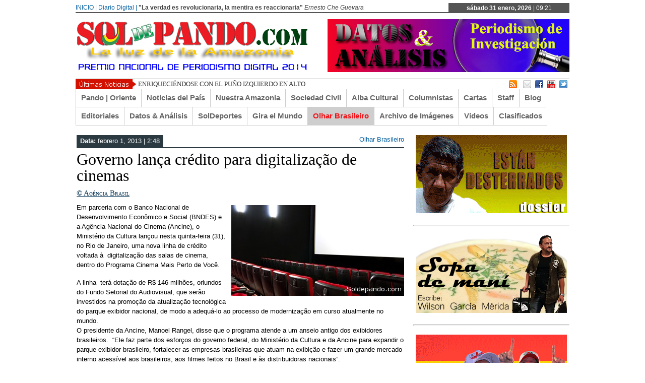

--- FILE ---
content_type: text/html; charset=UTF-8
request_url: https://www.soldepando.com/governo-lanca-credito-para-digitalizacao-de-cinemas/
body_size: 15254
content:
 <!DOCTYPE html><html xmlns="http://www.w3.org/1999/xhtml" lang="es">
<head>	<meta charset="UTF-8" />
<title>Governo lança crédito para digitalização de cinemas - Sol de Pando | Diario DigitalSol de Pando | Diario Digital</title> 
<meta name="keywords" content=""/>
	<link rel="stylesheet" href="https://www.soldepando.com/wp-content/themes/soldepando/style.css" type="text/css" media="screen"/>
    <link rel="shortcut icon" href=""/>
    <link rel="shortcut icon" href="" type="image/x-icon"/>
    <meta name="generator" content="Magazine3 Framework Version 3.2" />
	<!--[if IE]><script src="https://html5shiv.googlecode.com/svn/trunk/html5.js"></script><![endif]-->
	<link rel="alternate" type="application/rss+xml" title="Sol de Pando | Diario Digital RSS Feed" href="https://www.soldepando.com/feed/" />
	<link rel="pingback" href="https://www.soldepando.com/xmlrpc.php" />
	<script type="text/javascript" src="https://www.soldepando.com/wp-content/themes/soldepando/js/jquery.js"></script>
     <script type="text/javascript"> $(document).ready(function() { $(".tab_content").hide(); $("ul.tabs li:first").addClass("active").show(); $(".tab_content:first").show(); $("ul.tabs li").click(function() { $("ul.tabs li").removeClass("active"); $(this).addClass("active"); $(".tab_content").hide(); var activeTab = $(this).find("a").attr("href"); $(activeTab).fadeIn(); return false;	}); }); </script>     
<script type="text/javascript">  $(document).ready(function () {  createTicker();  }); function createTicker(){ var tickerLIs = $("#header3-1-left-ticker ul").children();  tickerItems = new Array(); tickerLIs.each(function(el) { tickerItems.push( jQuery(this).html() ); });                                                       
	i = 0                                                     
	rotateTicker(); }  function rotateTicker(){   if( i == tickerItems.length ){    	  i = 0;   	}                                                         
      tickerText = tickerItems[i];  c = 0;  typetext();     setTimeout( "rotateTicker()", 5000 );                     
	i++;    }   var isInTag = false;  function typetext() { var thisChar = tickerText.substr(c, 1);  if( thisChar == '<' ){ isInTag = true; } if( thisChar == '>' ){ isInTag = false; }  $('#header3-1-left-ticker').html("&nbsp;" + tickerText.substr(0, c++));   
	if(c < tickerText.length+1) if( isInTag ){ typetext(); }else{ setTimeout("typetext()", 28); }                                                             
	else { 	c = 1;   	tickerText = "";  } }    </script> 
    <script type="text/javascript" src="https://www.soldepando.com/wp-content/themes/soldepando/js/slides.min.jquery.js"></script>
<script> $(function(){ $('#slides').slides({ preload: true, play: 5000, pause: 2500, hoverPause: true, animationStart: function(current){ $('.caption').animate({ 	bottom:-35 },100); if (window.console && console.log) { console.log('animationStart on slide: ', current); }; }, animationComplete: function(current){ 
 $('.caption').animate({ bottom:0 },200); if (window.console && console.log) { console.log('animationComplete on slide: ', current); }; }, slidesLoaded: function() { $('.caption').animate({ bottom:0 },200); } }); });
 </script>
     <style>#content .post {  border: none !important;} </style>  <style media="screen" type="text/css"> .custom1{border-top:3px solid #000000 !important;} .custom1 a{color:#000000 !important;} .custom2{border-top:3px solid #000000 !important;}  .custom2 a{color:#000000 !important}  .custom3{border-top:3px solid #000000 !important;}  .custom3 a{color:#000000 !important} .custom4{border-top:3px solid #000000 !important;} .custom4 a{color:#000000 !important} .custom5{border-top:3px solid #000000 !important;} .custom5 a{color:#000000 !important} .custom6{border-top:3px solid #000000 !important;} .custom6 a{color:#000000 !important} .custom7{border-top:3px solid #000000 !important;} .custom7 a{color:#000000 !important}    
.custom8{border-top:3px solid #000000 !important;} .custom8 a{color:#000000 !important} .custom9{border-top:3px solid #000000 !important;} .custom9 a{color:#000000 !important} .custom10{border-top:3px solid #000000 !important;} .custom10 a{color:#000000 !important} .custom11{border-top:3px solid #000000 !important;} .custom11 a{color:#000000 !important} .custom12{border-top:3px solid #000000 !important;} .custom12 a{color:#000000 !important}     </style>
  	
<!--/ Open Graphite /-->
<meta property="og:locale" content="es_ES" />
<meta property="og:type" content="" />
<meta property="og:url" content="https://www.soldepando.com/governo-lanca-credito-para-digitalizacao-de-cinemas/" />
<meta property="og:title" content="" />
<meta property="og:description" content="" />
<meta property="og:site_name" content="Sol de Pando | Diario Digital" />
<meta property="og:image" content="https://www.soldepando.com/wp-content/uploads/2013/02/CimenaDigital.jpg" />
<meta property="og:image:width" content="572" />
<meta property="og:image:height" content="300" />
<meta property="fb:app_id" content="444419140577241" />

<meta itemprop="description" content="" />
<meta itemprop="image" content="https://www.soldepando.com/wp-content/uploads/2013/02/CimenaDigital.jpg" />

<meta name="twitter:card" content="summary_large_image" />
<meta name="twitter:url" content="https://www.soldepando.com/governo-lanca-credito-para-digitalizacao-de-cinemas/" />
<meta name="twitter:title" content="" />
<meta name="twitter:description" content="" />
<meta name="twitter:image" content="https://www.soldepando.com/wp-content/uploads/2013/02/CimenaDigital.jpg" />
<meta name="twitter:creator" content="@SoldePando" />
<meta name="twitter:site" content="Sol de Pando | Diario Digital" />
<!--/ Open Graphite End /-->

<meta name='robots' content='index, follow, max-image-preview:large, max-snippet:-1, max-video-preview:-1' />

	<!-- This site is optimized with the Yoast SEO plugin v26.8 - https://yoast.com/product/yoast-seo-wordpress/ -->
	<link rel="canonical" href="https://www.soldepando.com/governo-lanca-credito-para-digitalizacao-de-cinemas/" />
	<meta property="og:locale" content="es_ES" />
	<meta property="og:type" content="article" />
	<meta property="og:title" content="Governo lança crédito para digitalização de cinemas - Sol de Pando | Diario Digital" />
	<meta property="og:description" content="Em parceria com o Banco Nacional de Desenvolvimento Econômico e Social (BNDES) e a Agência Nacional do Cinema (Ancine), o Ministério da Cultura lançou nesta quinta-feira (31), no Rio de Janeiro, uma nova linha de crédito voltada à  digitalização das salas de cinema, dentro do Programa Cinema Mais Perto de Você. A linha  terá dotação [&hellip;]" />
	<meta property="og:url" content="https://www.soldepando.com/governo-lanca-credito-para-digitalizacao-de-cinemas/" />
	<meta property="og:site_name" content="Sol de Pando | Diario Digital" />
	<meta property="article:published_time" content="2013-02-01T06:48:53+00:00" />
	<meta property="article:modified_time" content="2013-02-05T09:33:55+00:00" />
	<meta property="og:image" content="https://www.soldepando.com/wp-content/uploads/2013/02/CimenaDigital.jpg" />
	<meta property="og:image:width" content="572" />
	<meta property="og:image:height" content="300" />
	<meta property="og:image:type" content="image/jpeg" />
	<meta name="author" content="admin" />
	<meta name="twitter:card" content="summary_large_image" />
	<meta name="twitter:label1" content="Escrito por" />
	<meta name="twitter:data1" content="admin" />
	<meta name="twitter:label2" content="Tiempo de lectura" />
	<meta name="twitter:data2" content="1 minuto" />
	<script type="application/ld+json" class="yoast-schema-graph">{"@context":"https://schema.org","@graph":[{"@type":"Article","@id":"https://www.soldepando.com/governo-lanca-credito-para-digitalizacao-de-cinemas/#article","isPartOf":{"@id":"https://www.soldepando.com/governo-lanca-credito-para-digitalizacao-de-cinemas/"},"author":{"name":"admin","@id":"https://www.soldepando.com/#/schema/person/fac12fc714f449712f3d7339109c9f58"},"headline":"Governo lança crédito para digitalização de cinemas","datePublished":"2013-02-01T06:48:53+00:00","dateModified":"2013-02-05T09:33:55+00:00","mainEntityOfPage":{"@id":"https://www.soldepando.com/governo-lanca-credito-para-digitalizacao-de-cinemas/"},"wordCount":187,"commentCount":0,"image":{"@id":"https://www.soldepando.com/governo-lanca-credito-para-digitalizacao-de-cinemas/#primaryimage"},"thumbnailUrl":"https://www.soldepando.com/wp-content/uploads/2013/02/CimenaDigital.jpg","articleSection":["Olhar Brasileiro"],"inLanguage":"es","potentialAction":[{"@type":"CommentAction","name":"Comment","target":["https://www.soldepando.com/governo-lanca-credito-para-digitalizacao-de-cinemas/#respond"]}]},{"@type":"WebPage","@id":"https://www.soldepando.com/governo-lanca-credito-para-digitalizacao-de-cinemas/","url":"https://www.soldepando.com/governo-lanca-credito-para-digitalizacao-de-cinemas/","name":"Governo lança crédito para digitalização de cinemas - Sol de Pando | Diario Digital","isPartOf":{"@id":"https://www.soldepando.com/#website"},"primaryImageOfPage":{"@id":"https://www.soldepando.com/governo-lanca-credito-para-digitalizacao-de-cinemas/#primaryimage"},"image":{"@id":"https://www.soldepando.com/governo-lanca-credito-para-digitalizacao-de-cinemas/#primaryimage"},"thumbnailUrl":"https://www.soldepando.com/wp-content/uploads/2013/02/CimenaDigital.jpg","datePublished":"2013-02-01T06:48:53+00:00","dateModified":"2013-02-05T09:33:55+00:00","author":{"@id":"https://www.soldepando.com/#/schema/person/fac12fc714f449712f3d7339109c9f58"},"breadcrumb":{"@id":"https://www.soldepando.com/governo-lanca-credito-para-digitalizacao-de-cinemas/#breadcrumb"},"inLanguage":"es","potentialAction":[{"@type":"ReadAction","target":["https://www.soldepando.com/governo-lanca-credito-para-digitalizacao-de-cinemas/"]}]},{"@type":"ImageObject","inLanguage":"es","@id":"https://www.soldepando.com/governo-lanca-credito-para-digitalizacao-de-cinemas/#primaryimage","url":"https://www.soldepando.com/wp-content/uploads/2013/02/CimenaDigital.jpg","contentUrl":"https://www.soldepando.com/wp-content/uploads/2013/02/CimenaDigital.jpg","width":572,"height":300},{"@type":"BreadcrumbList","@id":"https://www.soldepando.com/governo-lanca-credito-para-digitalizacao-de-cinemas/#breadcrumb","itemListElement":[{"@type":"ListItem","position":1,"name":"Portada","item":"https://www.soldepando.com/"},{"@type":"ListItem","position":2,"name":"Governo lança crédito para digitalização de cinemas"}]},{"@type":"WebSite","@id":"https://www.soldepando.com/#website","url":"https://www.soldepando.com/","name":"Sol de Pando | Diario Digital","description":"Sol de Pando | Luz de la Amazonía","potentialAction":[{"@type":"SearchAction","target":{"@type":"EntryPoint","urlTemplate":"https://www.soldepando.com/?s={search_term_string}"},"query-input":{"@type":"PropertyValueSpecification","valueRequired":true,"valueName":"search_term_string"}}],"inLanguage":"es"},{"@type":"Person","@id":"https://www.soldepando.com/#/schema/person/fac12fc714f449712f3d7339109c9f58","name":"admin","image":{"@type":"ImageObject","inLanguage":"es","@id":"https://www.soldepando.com/#/schema/person/image/","url":"https://secure.gravatar.com/avatar/b3f84a3687dc893aa6ad5623dbe8e93ec2c886e4da48ab04a52de544a495fa3b?s=96&d=mm&r=g","contentUrl":"https://secure.gravatar.com/avatar/b3f84a3687dc893aa6ad5623dbe8e93ec2c886e4da48ab04a52de544a495fa3b?s=96&d=mm&r=g","caption":"admin"},"url":"https://www.soldepando.com/author/admin/"}]}</script>
	<!-- / Yoast SEO plugin. -->


<link rel="alternate" type="application/rss+xml" title="Sol de Pando | Diario Digital &raquo; Comentario Governo lança crédito para digitalização de cinemas del feed" href="https://www.soldepando.com/governo-lanca-credito-para-digitalizacao-de-cinemas/feed/" />
<link rel="alternate" title="oEmbed (JSON)" type="application/json+oembed" href="https://www.soldepando.com/wp-json/oembed/1.0/embed?url=https%3A%2F%2Fwww.soldepando.com%2Fgoverno-lanca-credito-para-digitalizacao-de-cinemas%2F" />
<link rel="alternate" title="oEmbed (XML)" type="text/xml+oembed" href="https://www.soldepando.com/wp-json/oembed/1.0/embed?url=https%3A%2F%2Fwww.soldepando.com%2Fgoverno-lanca-credito-para-digitalizacao-de-cinemas%2F&#038;format=xml" />
<style id='wp-img-auto-sizes-contain-inline-css' type='text/css'>
img:is([sizes=auto i],[sizes^="auto," i]){contain-intrinsic-size:3000px 1500px}
/*# sourceURL=wp-img-auto-sizes-contain-inline-css */
</style>
<style id='wp-emoji-styles-inline-css' type='text/css'>

	img.wp-smiley, img.emoji {
		display: inline !important;
		border: none !important;
		box-shadow: none !important;
		height: 1em !important;
		width: 1em !important;
		margin: 0 0.07em !important;
		vertical-align: -0.1em !important;
		background: none !important;
		padding: 0 !important;
	}
/*# sourceURL=wp-emoji-styles-inline-css */
</style>
<style id='wp-block-library-inline-css' type='text/css'>
:root{--wp-block-synced-color:#7a00df;--wp-block-synced-color--rgb:122,0,223;--wp-bound-block-color:var(--wp-block-synced-color);--wp-editor-canvas-background:#ddd;--wp-admin-theme-color:#007cba;--wp-admin-theme-color--rgb:0,124,186;--wp-admin-theme-color-darker-10:#006ba1;--wp-admin-theme-color-darker-10--rgb:0,107,160.5;--wp-admin-theme-color-darker-20:#005a87;--wp-admin-theme-color-darker-20--rgb:0,90,135;--wp-admin-border-width-focus:2px}@media (min-resolution:192dpi){:root{--wp-admin-border-width-focus:1.5px}}.wp-element-button{cursor:pointer}:root .has-very-light-gray-background-color{background-color:#eee}:root .has-very-dark-gray-background-color{background-color:#313131}:root .has-very-light-gray-color{color:#eee}:root .has-very-dark-gray-color{color:#313131}:root .has-vivid-green-cyan-to-vivid-cyan-blue-gradient-background{background:linear-gradient(135deg,#00d084,#0693e3)}:root .has-purple-crush-gradient-background{background:linear-gradient(135deg,#34e2e4,#4721fb 50%,#ab1dfe)}:root .has-hazy-dawn-gradient-background{background:linear-gradient(135deg,#faaca8,#dad0ec)}:root .has-subdued-olive-gradient-background{background:linear-gradient(135deg,#fafae1,#67a671)}:root .has-atomic-cream-gradient-background{background:linear-gradient(135deg,#fdd79a,#004a59)}:root .has-nightshade-gradient-background{background:linear-gradient(135deg,#330968,#31cdcf)}:root .has-midnight-gradient-background{background:linear-gradient(135deg,#020381,#2874fc)}:root{--wp--preset--font-size--normal:16px;--wp--preset--font-size--huge:42px}.has-regular-font-size{font-size:1em}.has-larger-font-size{font-size:2.625em}.has-normal-font-size{font-size:var(--wp--preset--font-size--normal)}.has-huge-font-size{font-size:var(--wp--preset--font-size--huge)}.has-text-align-center{text-align:center}.has-text-align-left{text-align:left}.has-text-align-right{text-align:right}.has-fit-text{white-space:nowrap!important}#end-resizable-editor-section{display:none}.aligncenter{clear:both}.items-justified-left{justify-content:flex-start}.items-justified-center{justify-content:center}.items-justified-right{justify-content:flex-end}.items-justified-space-between{justify-content:space-between}.screen-reader-text{border:0;clip-path:inset(50%);height:1px;margin:-1px;overflow:hidden;padding:0;position:absolute;width:1px;word-wrap:normal!important}.screen-reader-text:focus{background-color:#ddd;clip-path:none;color:#444;display:block;font-size:1em;height:auto;left:5px;line-height:normal;padding:15px 23px 14px;text-decoration:none;top:5px;width:auto;z-index:100000}html :where(.has-border-color){border-style:solid}html :where([style*=border-top-color]){border-top-style:solid}html :where([style*=border-right-color]){border-right-style:solid}html :where([style*=border-bottom-color]){border-bottom-style:solid}html :where([style*=border-left-color]){border-left-style:solid}html :where([style*=border-width]){border-style:solid}html :where([style*=border-top-width]){border-top-style:solid}html :where([style*=border-right-width]){border-right-style:solid}html :where([style*=border-bottom-width]){border-bottom-style:solid}html :where([style*=border-left-width]){border-left-style:solid}html :where(img[class*=wp-image-]){height:auto;max-width:100%}:where(figure){margin:0 0 1em}html :where(.is-position-sticky){--wp-admin--admin-bar--position-offset:var(--wp-admin--admin-bar--height,0px)}@media screen and (max-width:600px){html :where(.is-position-sticky){--wp-admin--admin-bar--position-offset:0px}}

/*# sourceURL=wp-block-library-inline-css */
</style><style id='global-styles-inline-css' type='text/css'>
:root{--wp--preset--aspect-ratio--square: 1;--wp--preset--aspect-ratio--4-3: 4/3;--wp--preset--aspect-ratio--3-4: 3/4;--wp--preset--aspect-ratio--3-2: 3/2;--wp--preset--aspect-ratio--2-3: 2/3;--wp--preset--aspect-ratio--16-9: 16/9;--wp--preset--aspect-ratio--9-16: 9/16;--wp--preset--color--black: #000000;--wp--preset--color--cyan-bluish-gray: #abb8c3;--wp--preset--color--white: #ffffff;--wp--preset--color--pale-pink: #f78da7;--wp--preset--color--vivid-red: #cf2e2e;--wp--preset--color--luminous-vivid-orange: #ff6900;--wp--preset--color--luminous-vivid-amber: #fcb900;--wp--preset--color--light-green-cyan: #7bdcb5;--wp--preset--color--vivid-green-cyan: #00d084;--wp--preset--color--pale-cyan-blue: #8ed1fc;--wp--preset--color--vivid-cyan-blue: #0693e3;--wp--preset--color--vivid-purple: #9b51e0;--wp--preset--gradient--vivid-cyan-blue-to-vivid-purple: linear-gradient(135deg,rgb(6,147,227) 0%,rgb(155,81,224) 100%);--wp--preset--gradient--light-green-cyan-to-vivid-green-cyan: linear-gradient(135deg,rgb(122,220,180) 0%,rgb(0,208,130) 100%);--wp--preset--gradient--luminous-vivid-amber-to-luminous-vivid-orange: linear-gradient(135deg,rgb(252,185,0) 0%,rgb(255,105,0) 100%);--wp--preset--gradient--luminous-vivid-orange-to-vivid-red: linear-gradient(135deg,rgb(255,105,0) 0%,rgb(207,46,46) 100%);--wp--preset--gradient--very-light-gray-to-cyan-bluish-gray: linear-gradient(135deg,rgb(238,238,238) 0%,rgb(169,184,195) 100%);--wp--preset--gradient--cool-to-warm-spectrum: linear-gradient(135deg,rgb(74,234,220) 0%,rgb(151,120,209) 20%,rgb(207,42,186) 40%,rgb(238,44,130) 60%,rgb(251,105,98) 80%,rgb(254,248,76) 100%);--wp--preset--gradient--blush-light-purple: linear-gradient(135deg,rgb(255,206,236) 0%,rgb(152,150,240) 100%);--wp--preset--gradient--blush-bordeaux: linear-gradient(135deg,rgb(254,205,165) 0%,rgb(254,45,45) 50%,rgb(107,0,62) 100%);--wp--preset--gradient--luminous-dusk: linear-gradient(135deg,rgb(255,203,112) 0%,rgb(199,81,192) 50%,rgb(65,88,208) 100%);--wp--preset--gradient--pale-ocean: linear-gradient(135deg,rgb(255,245,203) 0%,rgb(182,227,212) 50%,rgb(51,167,181) 100%);--wp--preset--gradient--electric-grass: linear-gradient(135deg,rgb(202,248,128) 0%,rgb(113,206,126) 100%);--wp--preset--gradient--midnight: linear-gradient(135deg,rgb(2,3,129) 0%,rgb(40,116,252) 100%);--wp--preset--font-size--small: 13px;--wp--preset--font-size--medium: 20px;--wp--preset--font-size--large: 36px;--wp--preset--font-size--x-large: 42px;--wp--preset--spacing--20: 0.44rem;--wp--preset--spacing--30: 0.67rem;--wp--preset--spacing--40: 1rem;--wp--preset--spacing--50: 1.5rem;--wp--preset--spacing--60: 2.25rem;--wp--preset--spacing--70: 3.38rem;--wp--preset--spacing--80: 5.06rem;--wp--preset--shadow--natural: 6px 6px 9px rgba(0, 0, 0, 0.2);--wp--preset--shadow--deep: 12px 12px 50px rgba(0, 0, 0, 0.4);--wp--preset--shadow--sharp: 6px 6px 0px rgba(0, 0, 0, 0.2);--wp--preset--shadow--outlined: 6px 6px 0px -3px rgb(255, 255, 255), 6px 6px rgb(0, 0, 0);--wp--preset--shadow--crisp: 6px 6px 0px rgb(0, 0, 0);}:where(.is-layout-flex){gap: 0.5em;}:where(.is-layout-grid){gap: 0.5em;}body .is-layout-flex{display: flex;}.is-layout-flex{flex-wrap: wrap;align-items: center;}.is-layout-flex > :is(*, div){margin: 0;}body .is-layout-grid{display: grid;}.is-layout-grid > :is(*, div){margin: 0;}:where(.wp-block-columns.is-layout-flex){gap: 2em;}:where(.wp-block-columns.is-layout-grid){gap: 2em;}:where(.wp-block-post-template.is-layout-flex){gap: 1.25em;}:where(.wp-block-post-template.is-layout-grid){gap: 1.25em;}.has-black-color{color: var(--wp--preset--color--black) !important;}.has-cyan-bluish-gray-color{color: var(--wp--preset--color--cyan-bluish-gray) !important;}.has-white-color{color: var(--wp--preset--color--white) !important;}.has-pale-pink-color{color: var(--wp--preset--color--pale-pink) !important;}.has-vivid-red-color{color: var(--wp--preset--color--vivid-red) !important;}.has-luminous-vivid-orange-color{color: var(--wp--preset--color--luminous-vivid-orange) !important;}.has-luminous-vivid-amber-color{color: var(--wp--preset--color--luminous-vivid-amber) !important;}.has-light-green-cyan-color{color: var(--wp--preset--color--light-green-cyan) !important;}.has-vivid-green-cyan-color{color: var(--wp--preset--color--vivid-green-cyan) !important;}.has-pale-cyan-blue-color{color: var(--wp--preset--color--pale-cyan-blue) !important;}.has-vivid-cyan-blue-color{color: var(--wp--preset--color--vivid-cyan-blue) !important;}.has-vivid-purple-color{color: var(--wp--preset--color--vivid-purple) !important;}.has-black-background-color{background-color: var(--wp--preset--color--black) !important;}.has-cyan-bluish-gray-background-color{background-color: var(--wp--preset--color--cyan-bluish-gray) !important;}.has-white-background-color{background-color: var(--wp--preset--color--white) !important;}.has-pale-pink-background-color{background-color: var(--wp--preset--color--pale-pink) !important;}.has-vivid-red-background-color{background-color: var(--wp--preset--color--vivid-red) !important;}.has-luminous-vivid-orange-background-color{background-color: var(--wp--preset--color--luminous-vivid-orange) !important;}.has-luminous-vivid-amber-background-color{background-color: var(--wp--preset--color--luminous-vivid-amber) !important;}.has-light-green-cyan-background-color{background-color: var(--wp--preset--color--light-green-cyan) !important;}.has-vivid-green-cyan-background-color{background-color: var(--wp--preset--color--vivid-green-cyan) !important;}.has-pale-cyan-blue-background-color{background-color: var(--wp--preset--color--pale-cyan-blue) !important;}.has-vivid-cyan-blue-background-color{background-color: var(--wp--preset--color--vivid-cyan-blue) !important;}.has-vivid-purple-background-color{background-color: var(--wp--preset--color--vivid-purple) !important;}.has-black-border-color{border-color: var(--wp--preset--color--black) !important;}.has-cyan-bluish-gray-border-color{border-color: var(--wp--preset--color--cyan-bluish-gray) !important;}.has-white-border-color{border-color: var(--wp--preset--color--white) !important;}.has-pale-pink-border-color{border-color: var(--wp--preset--color--pale-pink) !important;}.has-vivid-red-border-color{border-color: var(--wp--preset--color--vivid-red) !important;}.has-luminous-vivid-orange-border-color{border-color: var(--wp--preset--color--luminous-vivid-orange) !important;}.has-luminous-vivid-amber-border-color{border-color: var(--wp--preset--color--luminous-vivid-amber) !important;}.has-light-green-cyan-border-color{border-color: var(--wp--preset--color--light-green-cyan) !important;}.has-vivid-green-cyan-border-color{border-color: var(--wp--preset--color--vivid-green-cyan) !important;}.has-pale-cyan-blue-border-color{border-color: var(--wp--preset--color--pale-cyan-blue) !important;}.has-vivid-cyan-blue-border-color{border-color: var(--wp--preset--color--vivid-cyan-blue) !important;}.has-vivid-purple-border-color{border-color: var(--wp--preset--color--vivid-purple) !important;}.has-vivid-cyan-blue-to-vivid-purple-gradient-background{background: var(--wp--preset--gradient--vivid-cyan-blue-to-vivid-purple) !important;}.has-light-green-cyan-to-vivid-green-cyan-gradient-background{background: var(--wp--preset--gradient--light-green-cyan-to-vivid-green-cyan) !important;}.has-luminous-vivid-amber-to-luminous-vivid-orange-gradient-background{background: var(--wp--preset--gradient--luminous-vivid-amber-to-luminous-vivid-orange) !important;}.has-luminous-vivid-orange-to-vivid-red-gradient-background{background: var(--wp--preset--gradient--luminous-vivid-orange-to-vivid-red) !important;}.has-very-light-gray-to-cyan-bluish-gray-gradient-background{background: var(--wp--preset--gradient--very-light-gray-to-cyan-bluish-gray) !important;}.has-cool-to-warm-spectrum-gradient-background{background: var(--wp--preset--gradient--cool-to-warm-spectrum) !important;}.has-blush-light-purple-gradient-background{background: var(--wp--preset--gradient--blush-light-purple) !important;}.has-blush-bordeaux-gradient-background{background: var(--wp--preset--gradient--blush-bordeaux) !important;}.has-luminous-dusk-gradient-background{background: var(--wp--preset--gradient--luminous-dusk) !important;}.has-pale-ocean-gradient-background{background: var(--wp--preset--gradient--pale-ocean) !important;}.has-electric-grass-gradient-background{background: var(--wp--preset--gradient--electric-grass) !important;}.has-midnight-gradient-background{background: var(--wp--preset--gradient--midnight) !important;}.has-small-font-size{font-size: var(--wp--preset--font-size--small) !important;}.has-medium-font-size{font-size: var(--wp--preset--font-size--medium) !important;}.has-large-font-size{font-size: var(--wp--preset--font-size--large) !important;}.has-x-large-font-size{font-size: var(--wp--preset--font-size--x-large) !important;}
/*# sourceURL=global-styles-inline-css */
</style>

<style id='classic-theme-styles-inline-css' type='text/css'>
/*! This file is auto-generated */
.wp-block-button__link{color:#fff;background-color:#32373c;border-radius:9999px;box-shadow:none;text-decoration:none;padding:calc(.667em + 2px) calc(1.333em + 2px);font-size:1.125em}.wp-block-file__button{background:#32373c;color:#fff;text-decoration:none}
/*# sourceURL=/wp-includes/css/classic-themes.min.css */
</style>
<link rel='stylesheet' id='dashicons-css' href='https://www.soldepando.com/wp-includes/css/dashicons.min.css?ver=6.9' type='text/css' media='all' />
<link rel='stylesheet' id='thickbox-css' href='https://www.soldepando.com/wp-includes/js/thickbox/thickbox.css?ver=6.9' type='text/css' media='all' />
<script type="text/javascript" src="https://www.soldepando.com/wp-includes/js/jquery/jquery.min.js?ver=3.7.1" id="jquery-core-js"></script>
<script type="text/javascript" src="https://www.soldepando.com/wp-includes/js/jquery/jquery-migrate.min.js?ver=3.4.1" id="jquery-migrate-js"></script>
<script type="text/javascript" id="photocrati_ajax-js-extra">
/* <![CDATA[ */
var photocrati_ajax = {"url":"https://www.soldepando.com/index.php?photocrati_ajax=1","rest_url":"https://www.soldepando.com/wp-json/","wp_home_url":"https://www.soldepando.com","wp_site_url":"https://www.soldepando.com","wp_root_url":"https://www.soldepando.com","wp_plugins_url":"https://www.soldepando.com/wp-content/plugins","wp_content_url":"https://www.soldepando.com/wp-content","wp_includes_url":"https://www.soldepando.com/wp-includes/","ngg_param_slug":"nggallery","rest_nonce":"0cde2888ab"};
//# sourceURL=photocrati_ajax-js-extra
/* ]]> */
</script>
<script type="text/javascript" src="https://www.soldepando.com/wp-content/plugins/nextgen-gallery/static/Legacy/ajax.min.js?ver=3.59.12" id="photocrati_ajax-js"></script>
<link rel="https://api.w.org/" href="https://www.soldepando.com/wp-json/" /><link rel="alternate" title="JSON" type="application/json" href="https://www.soldepando.com/wp-json/wp/v2/posts/7244" /><link rel="EditURI" type="application/rsd+xml" title="RSD" href="https://www.soldepando.com/xmlrpc.php?rsd" />
<meta name="generator" content="WordPress 6.9" />
<link rel='shortlink' href='https://www.soldepando.com/?p=7244' />
<div id="fb-root"></div>
<script async defer crossorigin="anonymous" src="https://connect.facebook.net/es_LA/sdk.js#xfbml=1&version=v14.0&appId=444419140577241&autoLogAppEvents=1" nonce="ApzGyGdB"></script><link rel="icon" href="https://www.soldepando.com/wp-content/uploads/2018/10/cropped-Icono-1-32x32.jpg" sizes="32x32" />
<link rel="icon" href="https://www.soldepando.com/wp-content/uploads/2018/10/cropped-Icono-1-192x192.jpg" sizes="192x192" />
<link rel="apple-touch-icon" href="https://www.soldepando.com/wp-content/uploads/2018/10/cropped-Icono-1-180x180.jpg" />
<meta name="msapplication-TileImage" content="https://www.soldepando.com/wp-content/uploads/2018/10/cropped-Icono-1-270x270.jpg" />
		<style type="text/css" id="wp-custom-css">
			html :where(img) {
    height: auto;
    max-width: 136%;
}
		</style>
		 <script type="text/javascript">

  var _gaq = _gaq || [];
  _gaq.push(['_setAccount', 'UA-33784545-1']);
  _gaq.push(['_trackPageview']);

  (function() {
    var ga = document.createElement('script'); ga.type = 'text/javascript'; ga.async = true;
    ga.src = ('https:' == document.location.protocol ? 'https://ssl' : 'http://www') + '.google-analytics.com/ga.js';
    var s = document.getElementsByTagName('script')[0]; s.parentNode.insertBefore(ga, s);
  })();

</script><link rel="canonical" href="https://www.soldepando.com/governo-lanca-credito-para-digitalizacao-de-cinemas/" /><!-- Reloj -->
	<script type="text/javascript">
		function showTime() {
			var today = new Date();
			var h = today.getHours();
			var m = today.getMinutes();
			h = checkTime(h);
			m = checkTime(m);
			$("#reloj").text(" | " + h + ":" + m);
			t = setTimeout('showTime()',60000);
		}
		function checkTime(i) {
			if (i<10) {
				i = "0" + i;
			}
			return i;
		}
	</script> 
<!-- Publicidad -->
<script type="text/javascript">
jQuery(function($) { 

  // settings
  var $slider = $('.publicidad'); // class or id of carousel slider
  var $slide = 'li'; // could also use 'img' if you're not using a ul
  var $transition_time = 1000; // 1 second
  var $time_between_slides = 4000; // 4 seconds

  function slides(){
    return $slider.find($slide);
  }

  slides().fadeOut();

  // set active classes
  slides().first().addClass('active');
  slides().first().fadeIn($transition_time);

  // auto scroll 
  $interval = setInterval(
    function(){
      var $i = $slider.find($slide + '.active').index();

      slides().eq($i).removeClass('active');
      slides().eq($i).fadeOut($transition_time);

      if (slides().length == $i + 1) $i = -1; // loop to start

      slides().eq($i + 1).fadeIn($transition_time);
      slides().eq($i + 1).addClass('active');
    }
    , $transition_time +  $time_between_slides 
  );

});
</script>
</head> <body data-rsssl=1 onload="showTime()"><div class="top1"><a name="top"></a></div>
<div id="wrapper">
    <div id="header">
    <div id="topheaderbar">
        <div id="topheaderbar-l">
        <div id="topnavigation">
                  <div id="nav"><div id="menu"><ul>			<div class="menu-header">
				<!--ul class="menu-primary-nav menu"><li><a!--><!--/a></li></ul-->
				<a href="/" title="Sol de Pando: La Luz de la Amazonia" >INICIO | Diario Digital |</a> <span style="font-weight: bold;">"La verdad es revolucionaria, la mentira es reaccionaria"</span> <span style="font-style: italic;">Ernesto Che Guevara</span>
			</div>
</ul></div></div>
          </div>
        </div>
        <div id="topheaderbar-r"><span style="font-weight: bold;">sábado 31 enero, 2026</span><span id="reloj"> | 00:00</span></div>
        <div class="cb"></div>
    </div>	    
    <div id="header2">
		<!--div style="background-color: orange; padding: 2px; text-align: left;">
			<a href="/news/" title="Sol de Pando"><img src="https://arsinventing.com/news/images/Sol_de_Pando.png" alt="Sol de Pando" width="500" /></a>
		</div-->
		<div id="logoleft">
			<a href="https://www.soldepando.com"><img src="https://www.soldepando.com/images/Premio-Nacional-de-Periodismo-Digital-2014.png" alt="Sol de Pando Diarío Digital" /></a>
		</div>
   
   
     
          <div id="logoright" style="width:auto !important; padding-top: 5px;">
    <ul class="publicidad">
	<li>
		<a href="https://www.soldepando.com/category/datos-analisis/" title="Periodismo de investigación"><img src="/images/publi/01-datos-y-analisis-periodismo-de-investigacion.jpg"/></a>
	</li>
	<li>
		<a href="https://www.soldepando.com/category/datos-analisis/" title="Informes especiales"><img src="/images/publi/02-datos-y-analisis-informes-especiales.jpg"/></a>
	</li>
	<li>
		<a href="https://www.soldepando.com/category/datos-analisis/" title="Datos analisis y entrevistas"><img src="/images/publi/03-datos-y-analisis-entrevistas.jpg"/></a>
	</li>
</ul>    </div>
        
    
    <div class="cb"></div>
    </div> 
    <div id="header3">
    <div id="header3-1">
    <div id="header3-1-left">
    <div id="header3-1-left-tickerimg"><img src="https://www.soldepando.com/wp-content/themes/soldepando/images/headlines.png" alt="Headlines" /></div>
    <div id="header3-1-left-ticker"><ul>   <li><a href="https://www.soldepando.com/enriqueciendose-con-el-puno-izquierdo-en-alto/" rel="bookmark" title="Permanent Link: ENRIQUECIÉNDOSE CON EL PUÑO IZQUIERDO EN ALTO">ENRIQUECIÉNDOSE CON EL PUÑO IZQUIERDO EN ALTO</a></li>    <li><a href="https://www.soldepando.com/operativo-sin-precedentes-liberan-30-000-tortugas/" rel="bookmark" title="Permanent Link: OPERATIVO SIN PRECEDENTES: LIBERAN 30.000 TORTUGAS">OPERATIVO SIN PRECEDENTES: LIBERAN 30.000 TORTUGAS</a></li>    <li><a href="https://www.soldepando.com/con-la-ubicacion-de-candidatos-papeletas-toman-forma/" rel="bookmark" title="Permanent Link: CON LA UBICACIÓN DE CANDIDATOS, PAPELETAS TOMAN FORMA">CON LA UBICACIÓN DE CANDIDATOS, PAPELETAS TOMAN FORMA</a></li>    <li><a href="https://www.soldepando.com/loza-encubre-estupros-de-evo-morales/" rel="bookmark" title="Permanent Link: LEONARDO LOZA ENCUBRE LOS ESTUPROS DE EVO MORALES">LEONARDO LOZA ENCUBRE LOS ESTUPROS DE EVO MORALES</a></li>    <li><a href="https://www.soldepando.com/ivan-lima-libero-a-evo-morales-del-proceso-por-estupro/" rel="bookmark" title="Permanent Link: IVAN LIMA LIBERÓ A EVO MORALES DEL PROCESO POR ESTUPRO">IVAN LIMA LIBERÓ A EVO MORALES DEL PROCESO POR ESTUPRO</a></li> </ul></div>
    <div class="cb"></div>
    </div>
    <div id="header3-1-right">
    <ul>
<li style="margin-left: 2px;"><a href="" target="_blank"><img src="https://www.soldepando.com/wp-content/themes/soldepando/images/rss.png" /></a></li> 
<li style="margin-left: 8px;"><a href="" target="_blank"><img src="https://www.soldepando.com/wp-content/themes/soldepando/images/email.png" /></a></li> 
   
  <li><a href="https://www.facebook.com/soldepando" target="_blank"><img src="https://www.soldepando.com/wp-content/themes/soldepando/images/facebook.png" /></a> </li>            <li><a href="https://www.youtube.com/channel/UCBH96l7XZa7tqNNIacoCOmg/videos?flow=grid&view=0" target="_blank"><img src="https://www.soldepando.com/wp-content/themes/soldepando/images/youtube.png" /></a> </li>  <li><a href="https://www.twitter.com/soldepando" target="_blank"><img src="https://www.soldepando.com/wp-content/themes/soldepando/images/twitter.png" /></a> </li>                    </ul> 
    </div>
    <div class="cb"></div>
    </div>
    <!--div id="iligan"><a href="http://investing.onlinetips.co">Best Short Term Investments</a><a href="http://legal.onlinetips.co">Free Online Legal Advice</a><a href="http://daytrading.onlinetips.co">Day Trading Strategies</a><a href="http://accounting.onlinetips.co">Accounting for Dummies</a><a href="http://copyright.onlinetips.co">How To Copyright A Name</a><a href="http://www.onlinetips.co">Online Tips</a></div-->
    <div id="header3-2">
     
    <div id="menu2"><ul><div class="menu-header"><ul id="menu-navegacion" class="menu"><li id="menu-item-6" class="menu-item menu-item-type-taxonomy menu-item-object-category menu-item-has-children arrow menu-item-6"><a href="https://www.soldepando.com/category/pando-oriente/">Pando | Oriente</a>
<ul class="sub-menu">
	<li id="menu-item-11" class="menu-item menu-item-type-taxonomy menu-item-object-category menu-item-11"><a href="https://www.soldepando.com/category/pando-oriente/norte-amazonico/">Norte Amazónico</a></li>
	<li id="menu-item-10" class="menu-item menu-item-type-taxonomy menu-item-object-category menu-item-10"><a href="https://www.soldepando.com/category/pando-oriente/moxos/">Moxos</a></li>
	<li id="menu-item-9" class="menu-item menu-item-type-taxonomy menu-item-object-category menu-item-9"><a href="https://www.soldepando.com/category/pando-oriente/isiboro-secure/">Isiboro Sécure</a></li>
	<li id="menu-item-8" class="menu-item menu-item-type-taxonomy menu-item-object-category menu-item-8"><a href="https://www.soldepando.com/category/pando-oriente/chiquitania/">Chiquitania</a></li>
	<li id="menu-item-7" class="menu-item menu-item-type-taxonomy menu-item-object-category menu-item-7"><a href="https://www.soldepando.com/category/pando-oriente/chaco/">Chaco</a></li>
</ul>
</li>
<li id="menu-item-920" class="menu-item menu-item-type-taxonomy menu-item-object-category menu-item-has-children arrow menu-item-920"><a href="https://www.soldepando.com/category/noticias-del-pais/">Noticias del País</a>
<ul class="sub-menu">
	<li id="menu-item-922" class="menu-item menu-item-type-taxonomy menu-item-object-category menu-item-922"><a href="https://www.soldepando.com/category/noticias-del-pais/politica/">Política</a></li>
	<li id="menu-item-921" class="menu-item menu-item-type-taxonomy menu-item-object-category menu-item-921"><a href="https://www.soldepando.com/category/noticias-del-pais/economia/">Economía</a></li>
	<li id="menu-item-923" class="menu-item menu-item-type-taxonomy menu-item-object-category menu-item-923"><a href="https://www.soldepando.com/category/noticias-del-pais/seguridad/">Seguridad</a></li>
</ul>
</li>
<li id="menu-item-924" class="menu-item menu-item-type-taxonomy menu-item-object-category menu-item-has-children arrow menu-item-924"><a href="https://www.soldepando.com/category/nuestra-amazonia/">Nuestra Amazonia</a>
<ul class="sub-menu">
	<li id="menu-item-927" class="menu-item menu-item-type-taxonomy menu-item-object-category menu-item-927"><a href="https://www.soldepando.com/category/nuestra-amazonia/identidad-acreana/">Identidad Acreana</a></li>
	<li id="menu-item-928" class="menu-item menu-item-type-taxonomy menu-item-object-category menu-item-928"><a href="https://www.soldepando.com/category/nuestra-amazonia/pueblos-indigenas/">Pueblos Indígenas</a></li>
	<li id="menu-item-926" class="menu-item menu-item-type-taxonomy menu-item-object-category menu-item-926"><a href="https://www.soldepando.com/category/nuestra-amazonia/destierro-pacahuara/">Destierro Pacahuara</a></li>
	<li id="menu-item-925" class="menu-item menu-item-type-taxonomy menu-item-object-category menu-item-925"><a href="https://www.soldepando.com/category/nuestra-amazonia/biodiversidad/">Biodiversidad</a></li>
</ul>
</li>
<li id="menu-item-929" class="menu-item menu-item-type-taxonomy menu-item-object-category menu-item-has-children arrow menu-item-929"><a href="https://www.soldepando.com/category/sociedad-civil/">Sociedad Civil</a>
<ul class="sub-menu">
	<li id="menu-item-932" class="menu-item menu-item-type-taxonomy menu-item-object-category menu-item-932"><a href="https://www.soldepando.com/category/sociedad-civil/historia-oral/">Historia Oral</a></li>
	<li id="menu-item-931" class="menu-item menu-item-type-taxonomy menu-item-object-category menu-item-931"><a href="https://www.soldepando.com/category/sociedad-civil/generacion-x/">Generación X</a></li>
	<li id="menu-item-933" class="menu-item menu-item-type-taxonomy menu-item-object-category menu-item-933"><a href="https://www.soldepando.com/category/sociedad-civil/mujeres/">Mujeres</a></li>
	<li id="menu-item-934" class="menu-item menu-item-type-taxonomy menu-item-object-category menu-item-934"><a href="https://www.soldepando.com/category/sociedad-civil/turismo/">Turismo</a></li>
	<li id="menu-item-930" class="menu-item menu-item-type-taxonomy menu-item-object-category menu-item-930"><a href="https://www.soldepando.com/category/sociedad-civil/gastronomia/">Gastronomía</a></li>
</ul>
</li>
<li id="menu-item-935" class="menu-item menu-item-type-taxonomy menu-item-object-category menu-item-935"><a href="https://www.soldepando.com/category/alba-cultural/">Alba Cultural</a></li>
<li id="menu-item-937" class="menu-item menu-item-type-taxonomy menu-item-object-category menu-item-937"><a href="https://www.soldepando.com/category/columnistas/">Columnistas</a></li>
<li id="menu-item-936" class="menu-item menu-item-type-taxonomy menu-item-object-category menu-item-936"><a href="https://www.soldepando.com/category/cartas/">Cartas</a></li>
<li id="menu-item-938" class="menu-item menu-item-type-taxonomy menu-item-object-category menu-item-938"><a href="https://www.soldepando.com/category/staff/">Staff</a></li>
<li id="menu-item-1126" class="menu-item menu-item-type-taxonomy menu-item-object-category menu-item-1126"><a href="https://www.soldepando.com/category/notas-blog/">Blog</a></li>
<li id="menu-item-939" class="menu-item menu-item-type-taxonomy menu-item-object-category menu-item-has-children arrow menu-item-939"><a href="https://www.soldepando.com/category/editoriales/">Editoriales</a>
<ul class="sub-menu">
	<li id="menu-item-940" class="menu-item menu-item-type-taxonomy menu-item-object-category menu-item-940"><a href="https://www.soldepando.com/category/editoriales/editorial/">Editorial</a></li>
	<li id="menu-item-942" class="menu-item menu-item-type-taxonomy menu-item-object-category menu-item-942"><a href="https://www.soldepando.com/category/editoriales/subeditorial/">Subeditorial</a></li>
	<li id="menu-item-941" class="menu-item menu-item-type-taxonomy menu-item-object-category menu-item-941"><a href="https://www.soldepando.com/category/editoriales/pensamiento-libertario/">Pensamiento Libertario</a></li>
</ul>
</li>
<li id="menu-item-943" class="menu-item menu-item-type-taxonomy menu-item-object-category menu-item-has-children arrow menu-item-943"><a href="https://www.soldepando.com/category/datos-analisis/">Datos &#038; Análisis</a>
<ul class="sub-menu">
	<li id="menu-item-944" class="menu-item menu-item-type-taxonomy menu-item-object-category menu-item-944"><a href="https://www.soldepando.com/category/datos-analisis/entrevistas/">Entrevistas</a></li>
	<li id="menu-item-945" class="menu-item menu-item-type-taxonomy menu-item-object-category menu-item-945"><a href="https://www.soldepando.com/category/datos-analisis/informe-especial/">Informe Especial</a></li>
	<li id="menu-item-946" class="menu-item menu-item-type-taxonomy menu-item-object-category menu-item-946"><a href="https://www.soldepando.com/category/datos-analisis/investigacion/">Investigación</a></li>
</ul>
</li>
<li id="menu-item-947" class="menu-item menu-item-type-taxonomy menu-item-object-category menu-item-has-children arrow menu-item-947"><a href="https://www.soldepando.com/category/sol-deportes/">SolDeportes</a>
<ul class="sub-menu">
	<li id="menu-item-950" class="menu-item menu-item-type-taxonomy menu-item-object-category menu-item-950"><a href="https://www.soldepando.com/category/sol-deportes/full-futbol/">Full Fútbol</a></li>
	<li id="menu-item-949" class="menu-item menu-item-type-taxonomy menu-item-object-category menu-item-949"><a href="https://www.soldepando.com/category/sol-deportes/deportes-olimpicos/">Deportes Olímpicos</a></li>
	<li id="menu-item-948" class="menu-item menu-item-type-taxonomy menu-item-object-category menu-item-948"><a href="https://www.soldepando.com/category/sol-deportes/deportes-amateurs/">Deportes Amateurs</a></li>
</ul>
</li>
<li id="menu-item-998" class="menu-item menu-item-type-taxonomy menu-item-object-category menu-item-998"><a href="https://www.soldepando.com/category/gira-el-mundo/">Gira el Mundo</a></li>
<li id="menu-item-952" class="menu-item menu-item-type-taxonomy menu-item-object-category current-post-ancestor current-menu-parent current-post-parent menu-item-952"><a href="https://www.soldepando.com/category/olhar-brasileiro/">Olhar Brasileiro</a></li>
<li id="menu-item-953" class="menu-item menu-item-type-taxonomy menu-item-object-category menu-item-has-children arrow menu-item-953"><a href="https://www.soldepando.com/category/archivo-de-imagenes/">Archivo de Imágenes</a>
<ul class="sub-menu">
	<li id="menu-item-955" class="menu-item menu-item-type-taxonomy menu-item-object-category menu-item-955"><a href="https://www.soldepando.com/category/archivo-de-imagenes/fotos/">Fotos</a></li>
	<li id="menu-item-954" class="menu-item menu-item-type-taxonomy menu-item-object-category menu-item-954"><a href="https://www.soldepando.com/category/archivo-de-imagenes/caricaturas/">Caricaturas</a></li>
	<li id="menu-item-956" class="menu-item menu-item-type-taxonomy menu-item-object-category menu-item-956"><a href="https://www.soldepando.com/category/archivo-de-imagenes/graficos/">Gráficos</a></li>
</ul>
</li>
<li id="menu-item-957" class="menu-item menu-item-type-taxonomy menu-item-object-category menu-item-957"><a href="https://www.soldepando.com/category/videos/">Videos</a></li>
<li id="menu-item-958" class="menu-item menu-item-type-taxonomy menu-item-object-category menu-item-has-children arrow menu-item-958"><a href="https://www.soldepando.com/category/clasificados/">Clasificados</a>
<ul class="sub-menu">
	<li id="menu-item-962" class="menu-item menu-item-type-taxonomy menu-item-object-category menu-item-962"><a href="https://www.soldepando.com/category/clasificados/vehiculos/">Vehículos</a></li>
	<li id="menu-item-960" class="menu-item menu-item-type-taxonomy menu-item-object-category menu-item-960"><a href="https://www.soldepando.com/category/clasificados/inmuebles/">Inmuebles</a></li>
	<li id="menu-item-959" class="menu-item menu-item-type-taxonomy menu-item-object-category menu-item-959"><a href="https://www.soldepando.com/category/clasificados/empleos/">Empleos</a></li>
	<li id="menu-item-961" class="menu-item menu-item-type-taxonomy menu-item-object-category menu-item-961"><a href="https://www.soldepando.com/category/clasificados/negocios/">Negocios</a></li>
</ul>
</li>
</ul></div></ul></div>
          </div>
    </div>
  	</div>
    <div id="section">

  <div id="column-wrap">	<div id="headgal">
		<div id="main-content">
			<div id="content" style="padding-right:0 !important;">
				<div id="homepost">
										<div class="post">
						<div id="datemeta">
							<div id="datemeta_l">
								<strong>Data: </strong> febrero 1, 2013&nbsp;|&nbsp;2:48							</div>
							<div id="datemeta_r">
								<a href="https://www.soldepando.com/category/olhar-brasileiro/" rel="category tag">Olhar Brasileiro</a>							</div>
							<div class="cb"></div>
						</div>
						<div style="color: black; font-family: Franklin Gothic Demi Cond; font-size: 13pt; font-variant: small-caps; margin-bottom: 5px; margin-top: 5px;">
													</div>
						<h1>Governo lança crédito para digitalização de cinemas</h1>
																		<center></center>
												<div class="entry">
																					<span class="firma_autor">© Agência Brasil</span>
<p><img fetchpriority="high" decoding="async" class="alignright size-full wp-image-7245" alt="Cinema Digital" src="https://www.soldepando.com/wp-content/uploads/2013/02/as_4200430450788245.jpg" width="343" height="180" srcset="https://www.soldepando.com/wp-content/uploads/2013/02/as_4200430450788245.jpg 343w, https://www.soldepando.com/wp-content/uploads/2013/02/as_4200430450788245-300x157.jpg 300w, https://www.soldepando.com/wp-content/uploads/2013/02/as_4200430450788245-200x104.jpg 200w" sizes="(max-width: 343px) 100vw, 343px" />Em parceria com o Banco Nacional de Desenvolvimento Econômico e Social (BNDES) e a Agência Nacional do Cinema (Ancine), o Ministério da Cultura lançou nesta quinta-feira (31), no Rio de Janeiro, uma nova linha de crédito voltada à  digitalização das salas de cinema, dentro do Programa Cinema Mais Perto de Você.</p>
<div>A linha  terá dotação de R$ 146 milhões, oriundos do Fundo Setorial do Audiovisual, que serão investidos na promoção da atualização tecnológica do parque exibidor nacional, de modo a adequá-lo ao processo de modernização em curso atualmente no mundo.</div>
<div>O presidente da Ancine, Manoel Rangel, disse que o programa atende a um anseio antigo dos exibidores brasileiros.  “Ele faz parte dos esforços do governo federal, do Ministério da Cultura e da Ancine para expandir o parque exibidor brasileiro, fortalecer as empresas brasileiras que atuam na exibição e fazer um grande mercado interno acessível aos brasileiros, aos filmes feitos no Brasil e às distribuidoras nacionais”.</div>
<div></div>
<h3>Related Images:</h3>						</div>
					</div>
										<center style="font-weight: bold;">
											</center>
															<div id="related" class="clearfix">
						<div id="relatednews">
							<div id="relatednewsh2">Otras Noticias</div>
							<div style="float:right; height:19px; margin-right:10px; text-align: center; width: 150px;">
								<!-- AddThis Button BEGIN -->
								<div class="addthis_toolbox addthis_default_style ">
									<a class="addthis_button_preferred_1"></a>
									<a class="addthis_button_preferred_2"></a>
									<a class="addthis_button_preferred_3"></a>
									<a class="addthis_button_preferred_4"></a>
									<a class="addthis_button_compact"></a>
									<a class="addthis_counter addthis_bubble_style"></a>
								</div>
								<script type="text/javascript" src="https://s7.addthis.com/js/300/addthis_widget.js#pubid=xa-5053af9928d12f7f"></script>
								<!-- AddThis Button END -->
							</div>
							<div class="cb"></div>
						</div>
	
		<div class="related">

 	<div class="relatedpost">

                          <a href="https://www.soldepando.com/descubren-en-el-acre-un-simio-ancestral/"><img width="150" height="125" src="https://www.soldepando.com/wp-content/uploads/2023/07/AshaninkaSaguis-150x125.jpg" class="attachment-relatedimg size-relatedimg wp-post-image" alt="" decoding="async" loading="lazy" srcset="https://www.soldepando.com/wp-content/uploads/2023/07/AshaninkaSaguis-150x125.jpg 150w, https://www.soldepando.com/wp-content/uploads/2023/07/AshaninkaSaguis-55x45.jpg 55w" sizes="auto, (max-width: 150px) 100vw, 150px" /></a>
                        
           


				<h3><a href="https://www.soldepando.com/descubren-en-el-acre-un-simio-ancestral/" rel="bookmark" title="DESCUBREN EN EL ACRE UN SIMIO ANCESTRAL">DESCUBREN EN EL ACRE UN SIMIO ANCESTRAL</a></h3>







			</div>







		</div>






	
		<div class="related">

 	<div class="relatedpost">

                          <a href="https://www.soldepando.com/las-mascaras-sicodelicas-de-cameta/"><img width="150" height="125" src="https://www.soldepando.com/wp-content/uploads/2023/02/Carnaval-DAguas02-150x125.jpg" class="attachment-relatedimg size-relatedimg wp-post-image" alt="" decoding="async" loading="lazy" srcset="https://www.soldepando.com/wp-content/uploads/2023/02/Carnaval-DAguas02-150x125.jpg 150w, https://www.soldepando.com/wp-content/uploads/2023/02/Carnaval-DAguas02-55x45.jpg 55w" sizes="auto, (max-width: 150px) 100vw, 150px" /></a>
                        
           


				<h3><a href="https://www.soldepando.com/las-mascaras-sicodelicas-de-cameta/" rel="bookmark" title="LAS MÁSCARAS SICODÉLICAS DE CAMETÁ">LAS MÁSCARAS SICODÉLICAS DE CAMETÁ</a></h3>







			</div>







		</div>






	
		<div class="related">

 	<div class="relatedpost">

                          <a href="https://www.soldepando.com/anaconda-amarilla/"><img width="150" height="125" src="https://www.soldepando.com/wp-content/uploads/2022/07/La-Anaconda-Amarilla-150x125.jpg" class="attachment-relatedimg size-relatedimg wp-post-image" alt="" decoding="async" loading="lazy" srcset="https://www.soldepando.com/wp-content/uploads/2022/07/La-Anaconda-Amarilla-150x125.jpg 150w, https://www.soldepando.com/wp-content/uploads/2022/07/La-Anaconda-Amarilla-55x45.jpg 55w" sizes="auto, (max-width: 150px) 100vw, 150px" /></a>
                        
           


				<h3><a href="https://www.soldepando.com/anaconda-amarilla/" rel="bookmark" title="UNA ANACONDA AMARILLA APARECIÓ EN LA AMAZONIA">UNA ANACONDA AMARILLA APARECIÓ EN LA AMAZONIA</a></h3>







			</div>







		</div>






	
		<div class="related">

 	<div class="relatedpost">

                          <a href="https://www.soldepando.com/invierno-amazonico-se-origina-en-polo-sur/"><img width="150" height="125" src="https://www.soldepando.com/wp-content/uploads/2022/06/Friagem1-150x125.jpg" class="attachment-relatedimg size-relatedimg wp-post-image" alt="" decoding="async" loading="lazy" srcset="https://www.soldepando.com/wp-content/uploads/2022/06/Friagem1-150x125.jpg 150w, https://www.soldepando.com/wp-content/uploads/2022/06/Friagem1-55x45.jpg 55w" sizes="auto, (max-width: 150px) 100vw, 150px" /></a>
                        
           


				<h3><a href="https://www.soldepando.com/invierno-amazonico-se-origina-en-polo-sur/" rel="bookmark" title="EL INVIERNO AMAZÓNICO SE ORIGINA EN EL POLO SUR">EL INVIERNO AMAZÓNICO SE ORIGINA EN EL POLO SUR</a></h3>







			</div>







		</div>






	<div class="cb"></div>







</div>





<div id="comment_wrapper">

		</div>




</div> </div><div>

 </div>   </div>



     </div>
	<div id="aside">
		 
				<div id="sidebar">
									<div id="minibars">
	<div id="lmb">
			</div> 
<div id="rmb">
			</div> 
<div class="cb"></div>
	</div> 		</div>
	
		<div id="reporteros" style="margin-bottom: 10px; text-align: center;">
		    
		    	
           			<!--a href="https://www.soldepando.com/category/elecciones-2025/" title="Sol de Pando: La luz de la Amazon&uacute;a"><img src="/images/Pesebre-Banner-Interno.gif" alt="pesebre-navideno" style="margin-bottom: 5px;" /></a><br /-->
			
				    <a href="https://www.soldepando.com/category/dossier-pacahuara/" title="dossier pacahuara" target="_blank"><img src="https://www.soldepando.com/images/DossierPacahuara.gif" alt="dossier pacahuara" /></a><br />
			<br />
			<hr/>
			<br />
		 	<a href="https://www.soldepando.com/category/sopa-de-mani/" title="sopa-de-mani" target="_blank"><img src="https://www.soldepando.com/wp-content/uploads/2019/05/Banner-SopaDEMani.jpg" alt="sopa de mani" /></a><br />
			<br />
			<hr/>
			<br />
					<a href="https://www.soldepando.com/category/elecciones-2025/" title="Elecciones 2025 Balotaje" target="_blank"><img src="https://www.soldepando.com//images/Banner-Balotaje.gif" alt="banner balotaje" /></a><br />
		   
	     <a href="https://www.soldepando.com/category/rsf/" title="Reporteros Sin Fronteras" target="_blank"><img src="/images/Reporteros-Sin-Fronteras.png" alt="Reporteros Sin Fronteras" /></a><br />
			<br />
			<hr/>
			<br />
			<a href="https://cpj.org/2012/10/journalists-temporarily-flee-bolivia-after-harassm.php" title="Journalists temporarily flee Bolivia after harassment" target="_blank"><img src="/images/CPJ.jpg" alt="CPJ" /></a><br />
			<br />
			<hr/>
			<br />
			<a href="http://knightcenter.utexas.edu/es/blog/00-11842-periodistas-bolivianos-se-refugian-en-brasil-tras-acoso-comunidad-internacional-lo-rec" title="Periodistas bolivianos se refugian en Brasil tras acoso" target="_blank"><img src="/images/Knigth-Center.png" alt="Knigth Center" /></a><br />

		</div>
			
		
           		
           	<a href="https://www.soldepando.com/category/coronavirus/" title="coronavirus" target="_blank"><img src="https://www.soldepando.com/wp-content/gallery/baners/Coronavirus.jpg" alt="coronavirus" /></a><br />
			<br />
			<hr/>
			<br />
		  
       
		<div id="bloque1" style="margin-bottom: 10px; text-align: center;">
			<!-- Publicidad Lateral Top / Publicidad Lateral Bottom -->
			<!--a href="http://www.bnb.com.bo/sucursales.asp?region=Pando&id=13" title="BNB Crecemos" target="_blank"><img src="/images/bnb/bnb-sucursal-cobija-01.jpg" alt="bnb-cobija" style="margin-bottom: 5px;" /></a>
			<a href="http://www.bnb.com.bo/sucursales.asp?region=Pando&id=13" title="BNB Nueva Sucursal Cobija" target="_blank"><img src="/images/bnb/bnb-sucursal-cobija-02.jpg" alt="bnb-cobija-sucursal" style="margin-bottom: 5px;" /></a>
			<a href="http://www.bnb.com.bo" title="BNB T&uacute; Primero" target="_blank"><img src="/images/bnb/bnb-sucursal-cobija-03.jpg" alt="bnb-tu-primero" /></a-->
		</div>
	</div> 


</div></div></div><div id="footer">
<div id="footer1">     <div id="footerwrapper1"> <div id="fsidebar1"></div>
    <div id="fsidebar2"> <div style="margin-top:12px;float:left">	 <div class="fsearchbg1"> 
      	<form method="get" id="footersearch1" action="https://www.soldepando.com/">
<input type="text" name="s" value=" Buscar en Sol de Pando " onblur="if(this.value=='') this.value=' Buscar en Sol de Pando';" onfocus="if(this.value==' Buscar en Sol de Pando') this.value='';" id="s2" />
			<input type="submit" value=" " id="searchsubmit" />
		   </form>
       </div></div>  
 <div id="btt">   <a href="#top"> </a>  </div> 	</div>    <div class="cb"></div>  
<center><ul id="fnav">  
 	</ul></center>  
     <div style="clear: both;"> </div>     </div>  </div>
	<div id="footer2">
		<div id="footerwrapper2"> 
			<!--div id="fotbot">
				<div class="fotlogoleft"> 
				        <div class="fotcopy"></div>
				</div>
			   	<div class="fotlogoright"></div>
				<div class="cb">
			</div-->
			<div id="secciones_pie">
				<div style="display: block;">
<a href="/category/tropico-boliviano/" title="Tr&oacute;pico Boliviano">Tr&oacute;pico Boliviano</a> | <a href="/category/noticias-del-pais/" title="Noticias del Pa&iacute;s">Noticias del Pa&iacute;s</a> | <a href="/category/nuestra-amazonia/" title="Nuestra Amazonia">Nuestra Amazonia</a> | <a href="/category/sociedad-civil/" title="Sociedad Civil">Sociedad Civil</a> | <a href="/category/alba-cultural/" title="Alba Cultural">Alba Cultural</a> | <a href="/category/columnistas/" title="Columnistas">Columnistas</a> | <a href="/category/cartas/" title="Cartas">Cartas</a> | <a href="/category/staff/" title="Staff">Staff</a> | <a href="/category/notas-blog/" title="Notas del Blog">Blog</a> | <a href="#" title="Edici&oacute;n Impresa">Edici&oacute;n Impresa</a>
				</div>
				<div style="display: block; margin-top: 5px;">
<a href="/category/editoriales/" title="Editoriales">Editoriales</a> | <a href="/category/datos-analisis/" title="Datos & An&aacute;lisis">Datos & An&aacute;lisis</a> | <a href="/category/sol-deportes/" title="SolDeportes">SolDeportes</a> | <a href="/category/gira-el-mundo/" title="Gira el Mundo">Gira el Mundo</a> | <a href="/category/olha-brasileira/" title="Olha Brasileira">Olha Brasileira</a> | <a href="/category/archivo-de-imagenes/" title="Archivo de Im&aacute;genes">Archivo de Im&aacute;genes</a> | <a href="/category/videos/" title="Videos">Videos</a> | <a href="/category/clasificados/" title="Clasificados">Clasificados</a> | <a href="/category/archivo-de-imagenes/caricaturas/" title="Humor Verde">Humor Verde</a>
				</div>
				<div style="display: block; margin-top: 5px;">
					<strong>&copy; Sol de Pando 2012</strong>
				</div>
			</div>
   </div>  </div>   	</div></div>
<script type="speculationrules">
{"prefetch":[{"source":"document","where":{"and":[{"href_matches":"/*"},{"not":{"href_matches":["/wp-*.php","/wp-admin/*","/wp-content/uploads/*","/wp-content/*","/wp-content/plugins/*","/wp-content/themes/soldepando/*","/*\\?(.+)"]}},{"not":{"selector_matches":"a[rel~=\"nofollow\"]"}},{"not":{"selector_matches":".no-prefetch, .no-prefetch a"}}]},"eagerness":"conservative"}]}
</script>
<script type="text/javascript" src="https://www.soldepando.com/wp-includes/js/comment-reply.min.js?ver=6.9" id="comment-reply-js" async="async" data-wp-strategy="async" fetchpriority="low"></script>
<script type="text/javascript" id="ngg_common-js-extra">
/* <![CDATA[ */

var nextgen_lightbox_settings = {"static_path":"https:\/\/www.soldepando.com\/wp-content\/plugins\/nextgen-gallery\/static\/Lightbox\/{placeholder}","context":"all_images_direct"};
//# sourceURL=ngg_common-js-extra
/* ]]> */
</script>
<script type="text/javascript" src="https://www.soldepando.com/wp-content/plugins/nextgen-gallery/static/GalleryDisplay/common.js?ver=3.59.12" id="ngg_common-js"></script>
<script type="text/javascript" id="ngg_lightbox_context-js-extra">
/* <![CDATA[ */

var nextgen_thickbox_i18n = {"next":"Next &gt;","prev":"&lt; Prev","image":"Image","of":"De","close":"Close","noiframes":"This feature requires inline frames. You have iframes disabled or your browser does not support them."};
//# sourceURL=ngg_lightbox_context-js-extra
/* ]]> */
</script>
<script type="text/javascript" src="https://www.soldepando.com/wp-content/plugins/nextgen-gallery/static/Lightbox/lightbox_context.js?ver=3.59.12" id="ngg_lightbox_context-js"></script>
<script type="text/javascript" src="https://www.soldepando.com/wp-content/plugins/nextgen-gallery/static/Lightbox/thickbox/nextgen_thickbox_init.js?ver=3.59.12" id="thickbox-0-js"></script>
<script type="text/javascript" src="https://www.soldepando.com/wp-content/plugins/nextgen-gallery/static/Lightbox/thickbox/thickbox.js?ver=3.59.12" id="thickbox-1-js"></script>
<script id="wp-emoji-settings" type="application/json">
{"baseUrl":"https://s.w.org/images/core/emoji/17.0.2/72x72/","ext":".png","svgUrl":"https://s.w.org/images/core/emoji/17.0.2/svg/","svgExt":".svg","source":{"concatemoji":"https://www.soldepando.com/wp-includes/js/wp-emoji-release.min.js?ver=6.9"}}
</script>
<script type="module">
/* <![CDATA[ */
/*! This file is auto-generated */
const a=JSON.parse(document.getElementById("wp-emoji-settings").textContent),o=(window._wpemojiSettings=a,"wpEmojiSettingsSupports"),s=["flag","emoji"];function i(e){try{var t={supportTests:e,timestamp:(new Date).valueOf()};sessionStorage.setItem(o,JSON.stringify(t))}catch(e){}}function c(e,t,n){e.clearRect(0,0,e.canvas.width,e.canvas.height),e.fillText(t,0,0);t=new Uint32Array(e.getImageData(0,0,e.canvas.width,e.canvas.height).data);e.clearRect(0,0,e.canvas.width,e.canvas.height),e.fillText(n,0,0);const a=new Uint32Array(e.getImageData(0,0,e.canvas.width,e.canvas.height).data);return t.every((e,t)=>e===a[t])}function p(e,t){e.clearRect(0,0,e.canvas.width,e.canvas.height),e.fillText(t,0,0);var n=e.getImageData(16,16,1,1);for(let e=0;e<n.data.length;e++)if(0!==n.data[e])return!1;return!0}function u(e,t,n,a){switch(t){case"flag":return n(e,"\ud83c\udff3\ufe0f\u200d\u26a7\ufe0f","\ud83c\udff3\ufe0f\u200b\u26a7\ufe0f")?!1:!n(e,"\ud83c\udde8\ud83c\uddf6","\ud83c\udde8\u200b\ud83c\uddf6")&&!n(e,"\ud83c\udff4\udb40\udc67\udb40\udc62\udb40\udc65\udb40\udc6e\udb40\udc67\udb40\udc7f","\ud83c\udff4\u200b\udb40\udc67\u200b\udb40\udc62\u200b\udb40\udc65\u200b\udb40\udc6e\u200b\udb40\udc67\u200b\udb40\udc7f");case"emoji":return!a(e,"\ud83e\u1fac8")}return!1}function f(e,t,n,a){let r;const o=(r="undefined"!=typeof WorkerGlobalScope&&self instanceof WorkerGlobalScope?new OffscreenCanvas(300,150):document.createElement("canvas")).getContext("2d",{willReadFrequently:!0}),s=(o.textBaseline="top",o.font="600 32px Arial",{});return e.forEach(e=>{s[e]=t(o,e,n,a)}),s}function r(e){var t=document.createElement("script");t.src=e,t.defer=!0,document.head.appendChild(t)}a.supports={everything:!0,everythingExceptFlag:!0},new Promise(t=>{let n=function(){try{var e=JSON.parse(sessionStorage.getItem(o));if("object"==typeof e&&"number"==typeof e.timestamp&&(new Date).valueOf()<e.timestamp+604800&&"object"==typeof e.supportTests)return e.supportTests}catch(e){}return null}();if(!n){if("undefined"!=typeof Worker&&"undefined"!=typeof OffscreenCanvas&&"undefined"!=typeof URL&&URL.createObjectURL&&"undefined"!=typeof Blob)try{var e="postMessage("+f.toString()+"("+[JSON.stringify(s),u.toString(),c.toString(),p.toString()].join(",")+"));",a=new Blob([e],{type:"text/javascript"});const r=new Worker(URL.createObjectURL(a),{name:"wpTestEmojiSupports"});return void(r.onmessage=e=>{i(n=e.data),r.terminate(),t(n)})}catch(e){}i(n=f(s,u,c,p))}t(n)}).then(e=>{for(const n in e)a.supports[n]=e[n],a.supports.everything=a.supports.everything&&a.supports[n],"flag"!==n&&(a.supports.everythingExceptFlag=a.supports.everythingExceptFlag&&a.supports[n]);var t;a.supports.everythingExceptFlag=a.supports.everythingExceptFlag&&!a.supports.flag,a.supports.everything||((t=a.source||{}).concatemoji?r(t.concatemoji):t.wpemoji&&t.twemoji&&(r(t.twemoji),r(t.wpemoji)))});
//# sourceURL=https://www.soldepando.com/wp-includes/js/wp-emoji-loader.min.js
/* ]]> */
</script>
	  <script defer src="https://static.cloudflareinsights.com/beacon.min.js/vcd15cbe7772f49c399c6a5babf22c1241717689176015" integrity="sha512-ZpsOmlRQV6y907TI0dKBHq9Md29nnaEIPlkf84rnaERnq6zvWvPUqr2ft8M1aS28oN72PdrCzSjY4U6VaAw1EQ==" data-cf-beacon='{"version":"2024.11.0","token":"0188114241864b149d8c46cc08bcfb25","r":1,"server_timing":{"name":{"cfCacheStatus":true,"cfEdge":true,"cfExtPri":true,"cfL4":true,"cfOrigin":true,"cfSpeedBrain":true},"location_startswith":null}}' crossorigin="anonymous"></script>
</body> </html>